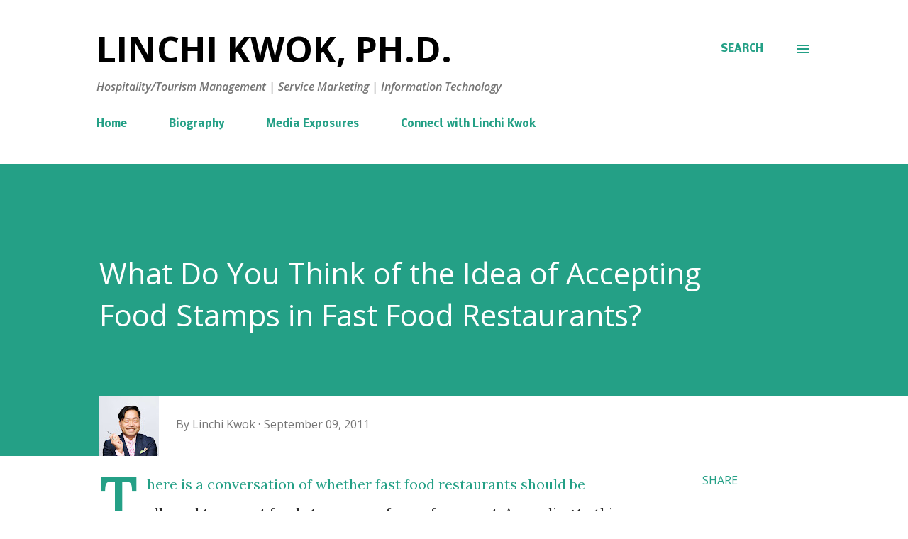

--- FILE ---
content_type: text/html; charset=UTF-8
request_url: https://www.linchikwok.net/b/stats?style=BLACK_TRANSPARENT&timeRange=ALL_TIME&token=APq4FmB8OfWvIapqsDYl2AY5Ff_h8bvXu3phzsOS-BhdLGOa6RGgec0gQSbISMda3YaeuhSKR8eOAQlU-_ttTL6C7m_NhzI2sA
body_size: 46
content:
{"total":1686326,"sparklineOptions":{"backgroundColor":{"fillOpacity":0.1,"fill":"#000000"},"series":[{"areaOpacity":0.3,"color":"#202020"}]},"sparklineData":[[0,29],[1,28],[2,25],[3,38],[4,62],[5,34],[6,28],[7,22],[8,21],[9,31],[10,20],[11,41],[12,78],[13,61],[14,40],[15,56],[16,56],[17,32],[18,68],[19,22],[20,35],[21,20],[22,51],[23,44],[24,93],[25,53],[26,23],[27,74],[28,100],[29,34]],"nextTickMs":128571}

--- FILE ---
content_type: text/html; charset=utf-8
request_url: https://www.google.com/recaptcha/api2/aframe
body_size: 268
content:
<!DOCTYPE HTML><html><head><meta http-equiv="content-type" content="text/html; charset=UTF-8"></head><body><script nonce="ZSxGVEyn6IaWB51X0ffZiw">/** Anti-fraud and anti-abuse applications only. See google.com/recaptcha */ try{var clients={'sodar':'https://pagead2.googlesyndication.com/pagead/sodar?'};window.addEventListener("message",function(a){try{if(a.source===window.parent){var b=JSON.parse(a.data);var c=clients[b['id']];if(c){var d=document.createElement('img');d.src=c+b['params']+'&rc='+(localStorage.getItem("rc::a")?sessionStorage.getItem("rc::b"):"");window.document.body.appendChild(d);sessionStorage.setItem("rc::e",parseInt(sessionStorage.getItem("rc::e")||0)+1);localStorage.setItem("rc::h",'1770124338969');}}}catch(b){}});window.parent.postMessage("_grecaptcha_ready", "*");}catch(b){}</script></body></html>